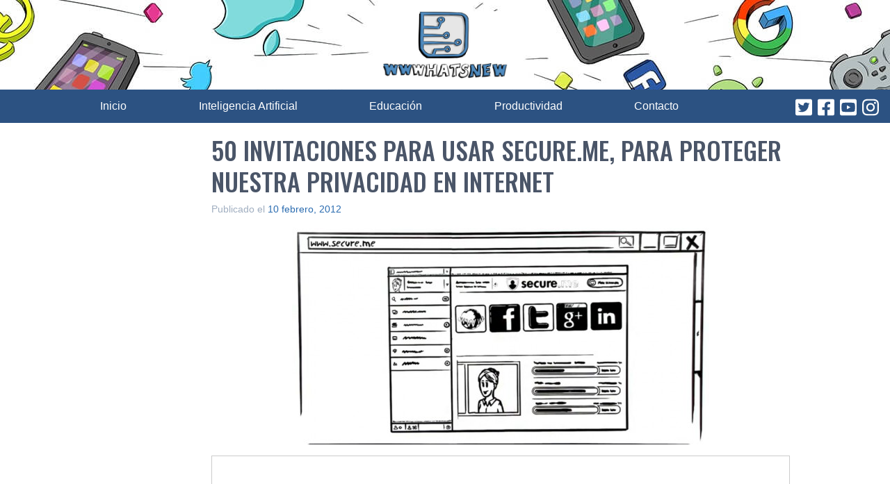

--- FILE ---
content_type: text/html; charset=utf-8
request_url: https://www.google.com/recaptcha/api2/aframe
body_size: 269
content:
<!DOCTYPE HTML><html><head><meta http-equiv="content-type" content="text/html; charset=UTF-8"></head><body><script nonce="04VvcVAWNonMgYX_jz692Q">/** Anti-fraud and anti-abuse applications only. See google.com/recaptcha */ try{var clients={'sodar':'https://pagead2.googlesyndication.com/pagead/sodar?'};window.addEventListener("message",function(a){try{if(a.source===window.parent){var b=JSON.parse(a.data);var c=clients[b['id']];if(c){var d=document.createElement('img');d.src=c+b['params']+'&rc='+(localStorage.getItem("rc::a")?sessionStorage.getItem("rc::b"):"");window.document.body.appendChild(d);sessionStorage.setItem("rc::e",parseInt(sessionStorage.getItem("rc::e")||0)+1);localStorage.setItem("rc::h",'1769319269642');}}}catch(b){}});window.parent.postMessage("_grecaptcha_ready", "*");}catch(b){}</script></body></html>

--- FILE ---
content_type: application/javascript; charset=utf-8
request_url: https://fundingchoicesmessages.google.com/f/AGSKWxUidtOPne5wHP4P3osbEDOT_U4k2PaK9vrMbPEUiO6a4P1m7ccXotbCb6-QHVoXDOv-aMRf0OKHz_dfAuH_y-gqVcMoDTFY2UHdjHsex3AyUMAWMeM70fnz05-s_WamMjpowIQXiLU0C05PA3E8T6tY2Dqc8G5BNmJkMoBqgZUZmyo1sFWkkz5xXQpW/_/tit-ads./contentadxxl./bi_affiliate.js-sticky-ad-/iserver/site=
body_size: -1288
content:
window['1f91e15f-d40b-4edc-b618-1d20c76051dd'] = true;